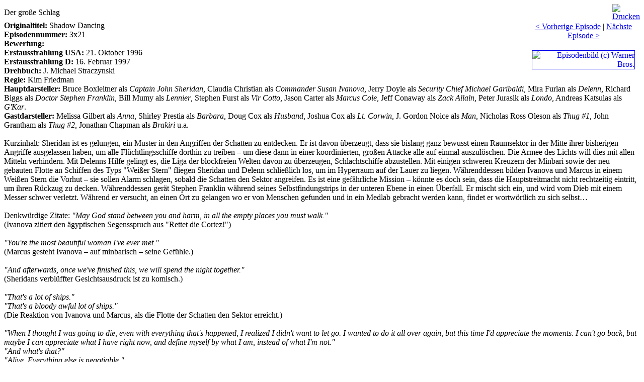

--- FILE ---
content_type: text/html
request_url: http://www.fictionbox.de/index2.php?option=com_content&task=view&id=1179&pop=1&page=0&Itemid=64
body_size: 15063
content:
<?xml version="1.0" encoding="utf-8"?>	<!DOCTYPE html PUBLIC "-//W3C//DTD XHTML 1.0 Transitional//EN" "http://www.w3.org/TR/xhtml1/DTD/xhtml1-transitional.dtd">
	<html xmlns="http://www.w3.org/1999/xhtml">
		<head>
			<title>fictionBOX.de | SciFi, Fantasy &amp; Mystery - Der große Schlag</title>
<meta name="title" content="Der große Schlag" />
<meta name="author" content="Christian Siegel" />
<meta name="description" content="" />
<meta name="keywords" content="Babylon 5, Episodenguide, Staffel 3, Der große Schlag, Shadow Dancing, Review" />
<!-- JW "Tabs & Slides In Content Items" Plugin (v2.2) starts here -->		
<style type="text/css" media="screen">
	@import "http://www.fictionbox.de/mambots/content/plugin_jw_tabs_slides/tabs_slides.css";
</style>
<style type="text/css" media="print">.tabbernav {display:none;}</style>
<script type="text/javascript" src="http://www.fictionbox.de/mambots/content/plugin_jw_tabs_slides/tabs_slides.js"></script>
<script type="text/javascript">var jw_slideSpeed = 10; var jw_timer = 10;</script>
<!-- JW "Tabs & Slides In Content Items" Plugin (v2.2) ends here -->
			<link rel="stylesheet" href="templates/Fiction_Box_2/css/template_css.css" type="text/css" />
			<link rel="shortcut icon" href="http://www.fictionbox.de/images/favicon.ico" />
			<meta http-equiv="Content-Type" content="text/html; charset=utf-8" />
			<meta name="robots" content="noindex, nofollow" />
					</head>
		<body class="contentpane">
			


	<link href='http://www.fictionbox.de/components/com_akocomment/templates/bubbles_beige/css/template_css.css' rel='stylesheet' type='text/css' />			<table border="0" cellspacing="0" cellpadding="0" class="contentpaneopen">
			<tr>
														<td class="contentheading" width="100%">
										Der große Schlag									</td>
								<script language="javascript" type="text/javascript">
				<!--
				document.write('<td align="right" width="100%" class="buttonheading">');
				document.write('<a href="#" onclick="javascript:window.print(); return false;" title="Drucken">');
				document.write('<img src="http://www.fictionbox.de/images/M_images/printButton.png"  alt="Drucken" name="Drucken" align="middle" border="0" />');
				document.write('</a>');
				document.write('</td>');
				//-->
				</script>
							</tr>
			</table>
			
		<table border="0" cellspacing="0" cellpadding="0" class="contentpaneopen">
				<tr>
			<td valign="top" colspan="2">
				<table border="0" cellpadding="2" width="225" align="right" style="border-collapse: collapse" bordercolor="#111111">
	<tbody>
		<tr>
			<td width="225" align="center" valign="top"><span class="Serien_vorherige_episode"><a href="/index.php/content/view/1178/64/" title="Tod eines Intriganten">&lt; Vorherige Episode</a></span> | <span class="Serien_naechste_episode"><a href="/index.php/content/view/1182/64/" title="Der Alleingang">Nächste Episode &gt;</a></span></td>
		<tr>
			<td width="225" align="right">
			<p>
			<a href="images/stories/Babylon_5/Episodenguide/Staffel3/321_01_os.jpg" target="_blank"><img src="images/stories/Babylon_5/Episodenguide/Staffel3/321_01.jpg" border="1" alt="Episodenbild (c) Warner Bros." hspace="8" align="right" /></a>
			</p>
			</td>
		</tr>
	</tbody>
</table>
<strong>Originaltitel: </strong>Shadow Dancing<br />
<strong>Episodennummer: </strong>3x21<br />
<strong>Bewertung: </strong>
<img src="images/M_images/rating_star.png" border="0" alt="" /><img src="images/M_images/rating_star.png" border="0" alt="" /><img src="images/M_images/rating_star.png" border="0" alt="" /><img src="images/M_images/rating_star.png" border="0" alt="" /><img src="images/M_images/rating_star_half.png" border="0" alt="" /><br />
<strong>Erstausstrahlung USA: </strong>21. Oktober 1996<br />
<strong>Erstausstrahlung D: </strong>16. Februar 1997<br />
<strong>Drehbuch: </strong>J. Michael Straczynski<br />
<strong>Regie: </strong>Kim Friedman<br />
<strong>Hauptdarsteller: </strong>Bruce Boxleitner als <em>Captain John Sheridan</em>, Claudia Christian als <em>Commander Susan Ivanova</em>, Jerry Doyle als <em>Security Chief Michael Garibaldi</em>, Mira Furlan als <em>Delenn</em>, Richard Biggs als <em>Doctor Stephen Franklin</em>, Bill Mumy als <em>Lennier</em>, Stephen Furst als <em>Vir Cotto</em>, Jason Carter als <em>Marcus Cole</em>, Jeff Conaway als <em>Zack Allaln</em>, Peter Jurasik als <em>Londo</em>, Andreas Katsulas als <em>G'Kar</em>.<br />
<strong>Gastdarsteller: </strong> 
Melissa Gilbert als <em>Anna</em>, 
Shirley Prestia als <em>Barbara</em>, 
Doug Cox als <em>Husband</em>, 
Joshua Cox als <em>Lt. Corwin</em>, 
J. Gordon Noice als <em>Man</em>, 
Nicholas Ross Oleson als <em>Thug #1</em>, 
John Grantham als <em>Thug #2</em>, 
Jonathan Chapman als <em>Brakiri</em> u.a.
<br />
<br />
<span class="Serien_Inhaltsbeschreibung">Kurzinhalt:</span>
Sheridan ist es gelungen, ein Muster in den Angriffen der Schatten zu entdecken. Er ist davon überzeugt, dass sie bislang ganz bewusst einen Raumsektor in der Mitte ihrer bisherigen Angriffe ausgelassen haben, um alle Flüchtlingsschiffe dorthin zu treiben – um diese dann in einer koordinierten, großen Attacke alle auf einmal auszulöschen. Die Armee des Lichts will dies mit allen Mitteln verhindern. Mit Delenns Hilfe gelingt es, die Liga der blockfreien Welten davon zu überzeugen, Schlachtschiffe abzustellen. Mit einigen schweren Kreuzern der Minbari sowie der neu gebauten Flotte an Schiffen des Typs "Weißer Stern" fliegen Sheridan und Delenn schließlich los, um im Hyperraum auf der Lauer zu liegen. Währenddessen bilden Ivanova und Marcus in einem Weißen Stern die Vorhut – sie sollen Alarm schlagen, sobald die Schatten den Sektor angreifen. Es ist eine gefährliche Mission – könnte es doch sein, dass die Hauptstreitmacht nicht rechtzeitig eintritt, um ihren Rückzug zu decken. Währenddessen gerät Stephen Franklin während seines Selbstfindungstrips in der unteren Ebene in einen Überfall. Er mischt sich ein, und wird vom Dieb mit einem Messer schwer verletzt. Während er versucht, an einen Ort zu gelangen wo er von Menschen gefunden und in ein Medlab gebracht werden kann, findet er wortwörtlich zu sich selbst…
<br />
<br />
<span class="Serien_Inhaltsbeschreibung">Denkwürdige Zitate:</span>
<i>"May God stand between you and harm, in all the empty places you must walk."</i><br />
(Ivanova zitiert den ägyptischen Segensspruch aus "Rettet die Cortez!")
<br />
<br />
<i>"You're the most beautiful woman I've ever met."</i><br />
(Marcus gesteht Ivanova – auf minbarisch – seine Gefühle.)
<br />
<br />
<i>"And afterwards, once we've finished this, we will spend the night together."</i><br />
(Sheridans verblüffter Gesichtsausdruck ist zu komisch.)
<br />
<br />
<i>"That's a lot of ships."</i><br />
<i>"That's a bloody awful lot of ships."</i><br />
(Die Reaktion von Ivanova und Marcus, als die Flotte der Schatten den Sektor erreicht.)
<br />
<br />
<i>"When I thought I was going to die, even with everything that's happened, I realized I didn't want to let go. I wanted to do it all over again, but this time I'd appreciate the moments. I can't go back, but maybe I can appreciate what I have right now, and define myself by what I am, instead of what I'm not."</i><br />
<i>"And what's that?"</i><br />
<i>"Alive. Everything else is negotiable."</i><br />
(Franklins wunderschöner Abschlussmonolog.)
<br />
<br />
<br />
<span class="Serien_Review">Review:</span>
<a href="images/stories/Babylon_5/Episodenguide/Staffel3/321_02_os.jpg" target="_blank"><img src="images/stories/Babylon_5/Episodenguide/Staffel3/321_02.jpg" border="1" alt="Episodenbild (c) Warner Bros." hspace="8" align="left" /></a>
"Der große Schlag" ist in vielerlei Hinsicht jene Episode, auf die man die komplette dritte Staffel hinweg hingearbeitet hat (während "Z'ha'dum" jene Folge ist, auf die man die gesamte Serie über hingearbeitet hat). Die Handlungsstränge und/oder Anspielungen/Vorausahnungen aus früheren Episoden, die hier nun aufgegriffen werden, sind wirklich beachtlich, und umfassen unter anderem den ägyptischen Segensspruch ("Rettet die Cortez!"), den ersten großen Kampf gegen die Schatten (bei dem Telepathen eine wesentliche Rolle spielen – siehe "Der Feind meines Feindes" und "Die Schlacht der Telepathen"), Franklins seiner Stim-Sucht folgender Walkabout (zu dem er am Ende von "Zeit des Abschieds" aufgebrochen ist), sowie Delenns Zeitsprung aus "Tausend Jahre durch die Zeit". Dementsprechend beginnt sich hier nun schön langsam aber sicher JMS' Masterplan – nachdem die ersten beiden Staffeln mit einer fortlaufenden Handlung eher noch geflirtet haben, anstatt sich kopfüber darauf zu stürzen) – zum ersten Mal so richtig abzuzeichnen. Jedenfalls: Die Art und Weise wie die im Verlauf der Staffel aufgebauten Handlungsstränge hier nun ihren (vorläufigen) Höhepunkt erreichen, ist für mich ganz klar die größte Stärke der Episode. 
<br />
<br />
Ich persönlich schätze dabei die Handlung rund um den Angriff auf die Schatten etwas stärker ein als jene rund um Franklin. Natürlich ist die Raumschlacht in "Der große Schlag" bei weitem nicht die erste und nicht einmal die erste größere der Serie, und dennoch würde ich sagen, war bislang noch keine so spektakulär und aufwändig umgesetzt wie diese hier (ja nicht einmal jene aus "Die Strafaktion", wobei ich gestehen muss, dass diese dafür etwas spannender war, und mehr emotionalen Punch beinhaltete; aber wir reden hier jetzt rein vom gebotenen Spektakel). Das war schon sehr beeindruckend und setzte in der damaligen SF-TV-Landschaft neue Maßstäbe (was umso beachtlicher ist, wenn man sich das im Vergleich zu "Star Trek" deutlich geringere Budget der Serie vor Augen hält). Aber auch von den Effekten – die neben ihrer Dynamik und der schieren Anzahl an Schiffen vor allem auch wieder mit dem schönen bunten Nebenhintergrund bestach; wie die Szenen insgesamt sehr künstlerisch und hochwertig gestaltet waren – abgesehen war die Raumschlacht phantastisch umgesetzt, und sehr packend gemacht. Zuerst der kleinere Kampf des Weißen Sterns mit Marcus und Ivanova an Bord, dann auf einmal die riesige Armada an Schattenschiffen (wo mir bei der Erstsichtung die Kinnlade heruntergeklappt ist), und letztendlich die riesige Raumschlacht, bei der jedoch trotz all des Chaos auch immer wieder ein bisschen Taktik durchblitzt. Jedenfalls könnte das gut und gerne die beste Raumschlacht der gesamten Serie sein. Wunderbar waren allerdings sowohl der Aufbau – wo mir insbesondere die gemeinsamen Szenen und Marcus und Ivanova wieder einmal sehr gut gefallen haben; die beiden sind halt einfach ein unschlagbares Team, und Garanten für sehr gute Unterhaltung (einzig, dass sich Marcus so rasch von seinen Verletzungen in der Episode zuvor erholt hat, könnte man kritisieren) – als auch der Ausklang, wo man uns neuerlich gespenstische Bilder bot (irgendwo zwischen wunderschön und abschreckend) und uns den Preis des Kampfes nicht vergessen ließ. 
<br />
<br />
<a href="images/stories/Babylon_5/Episodenguide/Staffel3/321_03_os.jpg" target="_blank"><img src="images/stories/Babylon_5/Episodenguide/Staffel3/321_03.jpg" border="1" alt="Episodenbild (c) Warner Bros." hspace="8" align="right" /></a>
Die Handlung rund um Franklin ist ja grundsätzlich schon sehr gelungen, aber ich muss gestehen, ich war damals schon ziemlich irritiert. Dass JMS Franklins Suche nach sich selbst derart wörtlich nehmen würde, hatte ich nicht erwartet, und selbst heute bin ich mir noch nicht 100%ig sicher, ob das wirklich vollständig so funktioniert, wie es von ihm gedacht war. Irgendwie ist es schon ein wenig "cheesy", theatralisch und überdramatisiert. Dementsprechend reißt es mich selbst heute noch im ersten Moment wenn der zweite Franklin plötzlich auftaucht. Ich muss allerdings gestehen, dass weitere – sehr harte – Zwiegespräch dass er mit sich führt gefällt mir dann sehr gut. Franklin geht mich sich sehr hart ins Gericht, und mir gefällt, wie seine Probleme hier offen angesprochen und auf den Punkt gebracht werden – vor allem auch, da selbst seine Entscheidung auf diesen Walkabout zu gehen angesprochen und als neuerliches Weglaufen kritisiert wird. Und so unsicher ich mir bezüglich dieses Stilmittels auch sein mag, aber dank Richard Biggs toller Performance, der kraftvollen Szene sowie Christopher Frankes Musik läuft es mir in jenem Moment, wo Franklin #2 Franklin #1 dazu anstachelt, sich aufzurichten, jedes Mal kalt den Rücken hinunter. Das ist wirklich klasse.
<br />
<br />
Interessant finde ich, dass in diesem Moment auch Parallelen zu Garibaldis Überlebenskampf in "Chrysalis" deutlich werden. Und auch die Frage "Was willst du" findet sich hier wieder. Damit zeigen sich in der Erzählung einige interessante Parallelen und Überschneidungen. Es gibt allerdings auch einen nicht unwesentlichen Kritikpunkt – der auch dafür hauptverantwortlich ist, dass ich "Der große Schlag" die Höchstwertung vorenthalte: Denn so gut beide Handlungsstränge individuell auch sein mögen, so finde ich doch, dass JMS – gerade auch, als beide auf ihren Höhepunkt zustreben – zu oft zwischen beiden hin- und herwechselt, so dass es mich irgendwie ständig aus dem jeweiligen Moment herausreißt. Hier hätte ich es vorgezogen, länger an einem Schauplatz zu bleiben und den Verlauf der jeweiligen Szenen auch wirklich ausspielen zu lassen. Und wenn ich schon dabei bin: Das erneute Aufrollen von Stephens Walkabout damit allfällige neue Zuschauer auf dem aktuellen Stand sind gestaltete sich ebenfalls wieder etwas verkrampft. Vollständig überzeugen konnten mich dafür die letzten paar Minuten. Zuerst einmal fand ich die Analyse von Sheridans Traum aus "Alarm in Sektor 42", der hier nun nach langer Zeit wieder aufgegriffen wird, sehr interessant. Auf die von JMS' angedachte Erklärung (siehe seine Kommentare unten) wäre ich zwar nie gekommen – woran die deutsche Synchro nicht ganz unschuldig ist, die einem eine andere Interpretation in "Z'ha'dum" fast förmlich aufdrängt. Aber letztendlich funktioniert die Traumanalyse so und so. Und da es das einzige Mal ist, dass solche Träume und Visionen tatsächlich von den Figuren besprochen und analysiert werden, sticht es für mich schon irgendwie hervor. Auch die beiden abschließenden Szenen mit Franklin sind sehr nett, wobei vor allem sein Abschlussmonolog über das Leben besticht (und heutzutage durch Richard Biggs frühen Tod zusätzliche Tragik erhält). 
<br />
<br />
<a href="images/stories/Babylon_5/Episodenguide/Staffel3/321_04_os.jpg" target="_blank"><img src="images/stories/Babylon_5/Episodenguide/Staffel3/321_04.jpg" border="1" alt="Episodenbild (c) Warner Bros." hspace="8" align="left" /></a>
Einer der besten Momente der Folge kommt aber dann natürlich am Ende. JMS baut hier mit dem durch den Hyperraum fliegenden Schattenschiff und der Ankunft einer unbekannten Person auf der Station – was wir aus deren Sicht verfolgen wodurch wir nicht erfahren, um wen es sich handelt – eine ungeheure Spannung, Neugierde und Erwartungshaltung beim Zuschauer auf (unterstützt von Christopher Frankes unheilvoller Musik). Dann greift er Delenns Vision aus "Tausend Jahre durch die Zeit" auf und offenbart und also nun endlich, wer da "Hallo" gesagt und in der Tür gestanden ist – und Delenn derart schockiert hat, dass sie die Glaskugel fallen ließ. Ich muss gestehen: Vermutlich hätte man es sich nach dieser Vorschau bereits denken können; wer sonst könnte solch eine Reaktion bei ihr wohl auslösen? Zumindest für mich kam es damals aber völlig unerwartet – dementsprechend schockiert war ich, als sich die Besucherin als Anna Sheridan vorgestellt hat. Ein großartiger Cliffhanger, mit dem man uns – zusammen mit dem unheilverkündenden Countdown – voller brennender Fragen und sorgenvoller Gedanken ins Staffelfinale entlässt. 
<br />
<br />
<span class="Serien_Review">Fazit:</span>
Mit "Der große Schlag" zeigt die Formkurve weiter nach oben. Die Lage spitzt sich gleich auf zwei Ebenen zu: Sheridan und seine Streitkräfte messen sich zum ersten Mal in einer großen Schlacht mit den Schatten, und Dr. Franklin findet sich selbst. Fand ich letzteres beim ersten Ansehen noch ziemlich clever, bin ich mir mittlerweile nicht mehr so sicher, ob JMS Franklins Selbstfindung wirklich so wortwörtlich nehmen musste. Heute kommt es mir doch etwas "cheesy" vor. Dafür sind die Szenen wenigstens gut geschrieben und sehr gut gespielt. Die bessere Handlung ist aber sicherlich jene rund um den Kampf gegen die Schatten. Es ist nach "Die Strafaktion" die zweite wirklich große Raumschlacht der Serie, und aus meiner Sicht selbst heute noch sehr beeindruckend. Vor allem gefällt mir daran auch, dass im Gegensatz zu anderen Serien hier nie vergessen wird, dass dieser Sieg um einen hohen Preis erkauft wurde. Gut gefällt mir auch immer wieder die Interaktion zwischen Ivanova und Marcus. Herzstück der Episode sind aber wohl die letzten zwei Minuten. Wir sehen, dass jemand an Bord der Station kommt und sich die meisten über den Neuankömmling verwundert zeigen – doch da wir diese Szenen aus Sicht der Figur erleben, erfahren wir nicht, wer es ist. Das ist wirklich verdammt clever und ungemein wirkungsvoll gemacht, da sich hier eine ungeheure Neugierde und Erwartungshaltung beim Zuschauer aufbaut. Und die Auflösung der Frage enttäuscht dann ebenfalls nicht, und sorgte dafür, dass ich bei der Erstsichtung die darauffolgende Episode schon gar nicht mehr erwarten konnte. Lediglich der meines Erachtens nicht optimale Schnitt – genauer gesagt die ständigen Wechsel zwischen Franklins Überlebenskampf und der Raumschlacht – verhindert die Höchstwertung. 
<br />
<br />
<span class="Serien_Bewertung">Wertung:</span> 4.5 von 5 Punkten<br />
<div align="right">
<em>Christian Siegel</em>
</div>
<br />
<br />
<span class="Inhaltsbeschreibung">Mitreden!</span> Sagt uns eure Meinung zu "Tod eines Intriganten" im <strong><a href="http://www.spacepub.net/babylon-5-episoden-und-tv-filme-83/babylon-5-3-21-der-grosse-schlag-shadow-dancing-7633/" target="_blank">SpacePub</a></strong>!<br />
<br />
<br />
<strong>Stimmen zur Episode:</strong><br />
<a href="images/stories/Babylon_5/Episodenguide/Staffel3/321_05_os.jpg" target="_blank"><img src="images/stories/Babylon_5/Episodenguide/Staffel3/321_05.jpg" border="1" alt="Episodenbild (c) Warner Bros." hspace="8" align="right" /></a>
<li>Jason Carter über die Schlachtsequenzen: &bdquo;Du reagierst auf etwas Externen, dass du noch nicht mal kennst. Man muss sich einfach darauf einlassen und die Stärke deiner Reaktionen künstlich erhöhen, und so das kompensieren was dir fehlt: Der Boden wackelt nicht, es gibt keine lauten Geräusche, und es findet draußen auch keine große Schlacht statt, mit all den Soundeffekten und dem Zeug dass da vor sich geht. Auch der Schnitt macht sehr viel aus. Wenn du von einer großen Explosion die du draußen in CGI siehst ins Innere schneidest wo alle gerade umfallen, und dann direkt wieder hinaus, macht das nichts, weil du dich mit einem hohen Tempo bewegst und das Hirn die beiden Bilder im Kopf miteinander verknüpft. "Oh, sieh nur, das Schiff hat gewackelt, und nun fallen sie alle um. Das ergibt Sinn." Die Zuschauer machen also die Arbeit für uns und füllen die Lücken aus, was gut ist, weil ansonsten würden wir uns alle sehr, sehr weh tun!&rdquo;</li>
<br />
<li>Claudia Christian zum gleichen Thema: &bdquo;In gewisser Weise ist es recht ermüdend, da du in etwa sieben Seiten an Dialogen hast, und diese auf einzelne Zeilen heruntergebrochen werden. Du sagst also "Feuer frei!". Und dann wiederholst du es, "Feuer frei!", und Schnitt. Dann wird die Beleuchtung umgestellt, und in der nächsten Szene sagst du dann "Immer geradeaus", oder was auch immer. Es ist so als würdest du den ganzen Tag nur One-Liner von dir geben, und mit der Zeit wird das schon etwas langweilig; aber hey, es ist ein Job!&rdquo;</li>
<br />
<li>Auch Mira Furlan fiel das Schauspielern in einem Vakuum schwer: &bdquo;Mir gefiel, wie sie ausgesehen haben; sie sahen wirklich toll aus. Es war auch wundervoll geschnitten. Aber es war schrecklich, das zu drehen, weil du nicht weißt was vor sich geht; du tappst völlig im Dunkeln, und fühlst dich so unaufrichtig an. "Hier sind sie, sie kommen." Niemand genießt so etwas. Ich mag echte Beziehungen, das Wahrhaftige, diesen "Ball", ich werfe ihn zu dir, und du wirfst ihn zu mir. Aber wenn du ohne irgendetwas spielst, weißt du nicht, was du da eigentlich tust; du bist nur ein Spielzeug und der Editor oder der Regisseur ist derjenige, der die Strippen zieht. Er ist der Meister, und du bist nur ein kleiner Teil davon.&rdquo;</li>
<br />
<br />
<li>Und auch Bruce Boxleiter hatte mit den Effektszenen so seine Probleme: &bdquo;Das war sehr schwierig zu drehen. Tatsächlich musste ich danach nochmal reingehen und in der Nachproduktion was den Ton betrifft nochmal nachbessern. Es fiel mir schwer, all das zu sehen; ich dachte, wir wären davon viel weiter entfernt. Es war schwierig, deshalb musste ich nochmal hin und einige meiner Dialogzeilen noch einmal aufnehmen, damit sie etwas stärker rüberkamen, etwas kraftvoller. Ich war zudem gerade dabei, etwas auszubrüten, und war daher sehr müde. Ich musste daher noch einmal zurück und etwas mehr Energie hineintun.&rdquo;</li>
<br />
<br />
<a href="images/stories/Babylon_5/Episodenguide/Staffel3/321_06_os.jpg" target="_blank"><img src="images/stories/Babylon_5/Episodenguide/Staffel3/321_06.jpg" border="1" alt="Episodenbild (c) Warner Bros." hspace="8" align="left" /></a>
<li>Richard Biggs über die Dreharbeiten von Franklins Zwiegespräch: &bdquo;Du hast ein Double mit dem du spielst, insofern war es wie jede andere Szene auch. Ich bemühte mich nicht zu denken "Oh, dieser Schauspieler wird in Wahrheit gar nicht dort sein." Ich versuchte, zu diesem bestimmten Schauspieler zu spielen, so dass wann immer man mich sieht, egal ob ich mich selbst treffe oder erstochen werde, von einer Grundlage wegspielen kann. Ich versuchte wirklich, zwei unterschiedliche Figuren zu zeigen. Ich halte Franklin nicht für einen sehr entspannten Charakter; ich denke er ist ständig auf der Hut. Aber der Franklin in seinem Kopf ist viel entspannter, ist viel ausdrucksstärker, da er eher dazu in der Lage ist seine Gefühle auszudrücken, und ich versuchte eine entsprechend flüssige Performance abzuliefern.&rdquo;</li>
<br />
<span class="Quellen">Quelle: "Babylon 5: Season by Season-Guides - Volume 3: Point Of No Return"<br /></span>
<br />
<br />
<strong>Vom Skript zur Folge:</strong><br />
Vergleicht man das Drehbuch mit der fertigen Folge, fällt bei "Der große Schlag" eine kleine Besonderheit auf. Finden sich im Drehbuch sonst üblicherweise zusätzliche Szenen und kurze Momente, die dann aus Zeitgründen aus der Episode herausgeschnitten wurde, ist hier nun das Gegenteil der Fall. Vielmehr bemerkte man während der Dreharbeiten, dass die Episode wohl um eine knappe Minute zu kurz werden würde, woraufhin JMS in einer Nacht- und Nebelaktion noch die Szene mit Marcus und Ivanova geschrieben hat, wo er zu ihr auf Minbari sagt, dass er sie für die schönste Frau hält, die er je gesehen hat. Eine Szene, die von vielen sehr geschätzt wird – sich aber eben im ursprünglichen Drehbuch nicht fand, und die wohl ohne diesen "Zufall", dass die Episode zu kurz war, nie gegeben hätte! Von diesem Unterschied abgesehen ist mir aber nichts aufgefallen. 
<br /><br />
<span class="Quellen">Quelle: "Babylon 5: The Scripts of J. Michael Straczynski - Volume 8"</span>
</span>
<br />
<br />
<br />
<strong>Kommentare von JMS</strong><br />
<li>Ich finde, wenn man eine Schlacht gesehen hat, hat man alle gesehen. Wenn du einmal gesehen hast wie Schiffe explodieren, hast du gesehen wie Schiffe explodieren, und es gibt nichts fundamental Neues, dass du damit machen kannst. Es gibt jene Leute die nur Schlachtsequenzen sehen wollen. Ich habe Leute kennengelernt die, weil es kein Schlacht in einer Episode war, der Ansicht waren dass darin eigentlich nichts passiert ist, und die sind, meiner Ansicht nach, Schwachköpfe. Ich bin hier wegen des menschlichen Dramas, und diese Schnitte sind dazu da dich daran zu erinnern: Da, es gibt diese große Leinwand und Dinge explodieren und große Schlachten, aber worum geht es in dieser Schlacht überhaupt? Es geht um das Recht des Individuums sich zu erheben und für sich selbst zu entscheiden was sie tun wollen, was genau das ist, was Franklin hier tut. Das ist die Verpflichtung die wir jeden Tag haben, uns zu entscheiden was wir wollen, wie wir unser Leben leben, und wie wir ihm Bedeutung geben. Wir haben nicht immer die Gelegenheit dazu, dies in einer Schlacht zu tun. Du machst es im Büro, du machst es mit deiner Familie, du machst es im Gerichtssaal, du machst es im tattäglichen ethischen Weg in dem du dein Leben lebst, Was Franklin erduldete war demnach absolut im Herzen und Kern dessen, worum es in der Schlacht geht. Thematisch spiegelt das eine das andere wieder, und erinnert dich dass unser Interesse wirklich auf dem einzelnen Individuum liegen sollte.</li>
<br />
<span class="Quellen">Quelle: "Babylon 5: Season by Season-Guides - Volume 3: Point Of No Return"<br /></span>
<br /><br />
<li>Es gibt in dieser Episode einen thematischen Konterpunkt der glaube ich bisher noch nie bemerkt wurde: Sowohl Franklin als auch der Weiße Stern befinden sich in einem parallelen Dilemma. Beide werden angegriffen, und können sich nicht bewegen; beide sind daher in größter Gefahr; und beide beginnen sich zu genau demselben Zeitpunkt wieder, zu bewegen. Als Stephen sich ein letztes Mal aufrafft, um zu überleben, springen im selben Moment auch die Triebwerke des Weißen Sterns wieder an. Ich wollte hier wieder eine Verknüpfung zwischen der kleinen und der viel größeren Geschichte herstellen, damit die beiden thematisch im selben Moment auf beiden Seite der Geschichte am gleichen Punkt ankommen.</li>
<br /><br />
<a href="images/stories/Babylon_5/Episodenguide/Staffel3/321_07_os.jpg" target="_blank"><img src="images/stories/Babylon_5/Episodenguide/Staffel3/321_07.jpg" border="1" alt="Episodenbild (c) Warner Bros." hspace="8" align="right" /></a>
<li>Als es Zeit war, Anna Sheridan zu offenbaren, verwendeten wir das Material von Delenn und der Schneekugel, das wir für "Tausend Jahre durch die Zeit" gedreht hatten, was zu einem Zeitpunkt gefilmt wurde wo wir noch nicht mit Sicherheit wussten, wer die Rolle spielen würde. Dementsprechend verwendeten wir eine Statistin um den Schatten an der Wand hinter Delenn zu werfen, weshalb adleräugigen Zuschauern auffallen wird, dass die Silhouette nicht ganz mit Melissa Gilbert's Statur übereinstimmt (die Art und Weise wie ihr Auftritt strukturiert war bietet zudem wieder ein bisschen schon fast plumpen Symbolismus der uns verrät auf welcher Seite Anna steht: Unser erster flüchtiger Blick von Anna ist nicht sie selbst, sondern ihr Schatten). Wie wir bei Melissa Gilbert für diese Rolle gelandet sind ist eine Geschichte, der wir uns bei der nächsten Episode widmen werden…</li>
<br />
<li><b>Achtung: Im nachfolgenden Kommentar befinden sich Spoiler bis inklusive "Der Letzte des Kha'Ri"; wer die Serie bisher noch nicht gesehen hat sollte daher den nachfolgenden Punkt auslassen, und erst beim nächsten wieder weiterlesen!</b><br />
Es gibt noch einen zweiten thematischen Kontrapunkt in dieser Episode, wenn wir wieder vom "Mann dazwischen" hören, der nach Sheridan sucht, sein "Ebenbild und Gegenstück", der natürlich Sheridan ist, der nach sich selbst sucht. Wenn Sheridan nach Z'ha'dum kommt, ist er zwischen zwei Momenten gefangen, zwischen Tick und Tack, was ihn als der "Mann dazwischen" ziemlich einzementiert. I habe dies auch in dieser Szene in dieser Episode visuell unterstützt, als wir zu Sheridan schneiden der zu sich selbst hinaufsieht in <b>genau jenem Moment</b> als Ivanova den Mann dazwischen als sein Ebenbild und Gegenstück beschreibt. Ich nahm die Szene während dem Schreiben schon fast wieder heraus weil ich dachte, dass es zu offensichtlich wäre, aber rückwirkend betrachtet bin ich froh, dass ich es drin gelassen habe. Einige erkannten es, und einige nicht – genau so wie es auch sein soll.</li>
<br />
<span class="Quellen">Quelle: "Babylon 5: The Scripts of J. Michael Straczynski - Volume 7"<br /></span>
<br /><br />
<li><i>Warst Du jemals auf einer Wanderung zu Dir selbst?</i><br />
JNun… ja, sowas in der Art. Damals, als ich in San Diego lebte (bevor eine Atombombe draufgeworfen wurde… naja, das ist noch nicht passiert, aber bald…), fing ich an, mir auf ähnliche Weise Gedanken über die Dinge zu machen, und ging häufig spazieren… durch die Innenstadt von San Diego, morgens zwischen 2 und 4. Stunden um Stunden, ich ging einfach spazieren durch Stadtteile, wo ich hätte getötet werden können. Wenn mich Leute nach dem Warum fragten, konnte ich nicht antworten; das einzige, mit dem ich aufwarten konnte… war, dass ich nach irgendetwas suchte. Und ich fand es, gewissermaßen, und in einer irgendwie ähnlichen Situation… aber das bewegt sich in andere, private Bereiche, und hier ist vielleicht nicht der richtige Platz dafür. Es reicht, wenn ich sage, ich wäre… beinahe selbst ums Leben gekommen, und dabei belasse ich es.</li>
<br />
<li>Hier kommt was Ulkiges. Naja, ulkig und unheimlich. Siehst Du, hin und wieder fragt jemand: "Wieviel von Dir und Deiner Person fließt in ein Drehbuch ein?", und ich antworte: "Mehr, als ich in dem Augenblick erkenne", und dann fragen sie nach einem Beispiel. Ein paar Fragen vorher fragte mich jemand, ob ich jemals… auf einer Wanderung zu mir selbst gewesen bin, und ich dachte an die Sache mit San Diego… und plötzlich dämmerte es mir, dass das hinter der Geschichte mit Franklin stand. Langer Rede kurzer Sinn: Ich wurde von einer Gang überfallen und ausgeraubt und wurde dabei fast erschlagen… und überlebte nur durch einen schieren Akt des Willens. Und ganz ehrlich, ich habe niemals eine Verbindung gesehen zu "Die Schlacht der Telepathen", bis zu dieser Frage nicht, und plötzlich war es ganz klar, ich habe *genau* das ausgearbeitet, was ich durchgemacht hatte, und habe mir das selbst nicht eingestanden… die ganze Zeit, während ich daran arbeitete. Tja. Immerhin. Das hat mich getroffen wie eine Ladung Pflastersteine, und ich dachte mir, ich geb' es einfach weiter.</li>
<br />
<a href="images/stories/Babylon_5/Episodenguide/Staffel3/321_08_os.jpg" target="_blank"><img src="images/stories/Babylon_5/Episodenguide/Staffel3/321_08.jpg" border="1" alt="Episodenbild (c) Warner Bros." hspace="8" align="left" /></a>
<li><i>Wie hast Du Dir die Strategie der Schatten ausgedacht?</i><br />
Weiß nich… Ich hab sie mir als wirkungsvoll und unbarmherzig vorgestellt. Ich schätze mal, das kommt von ganz allein, wenn man Produzent ist.</li>
<br />
<li><i>Als ich "A Late Arrival at Avalon" sah, fing ich an, wegen Marcus' Frage "Wer ist Morgana Le Fay" darüber zu spekulieren, ob Anna Sheridan noch am Leben sei und ob sie für die Schatten arbeitete. Meine Frage ist, ob Marcus' Zeile in diesem Sinn gemeint war oder nicht – d.h. als Vorahnung darauf, dass eine bedeutsame weibliche Gestalt, die gegenwärtig noch nicht auf der Szene ist (Anna?), auf B5 ankommen würde, um Morgana zu spielen, im Gegensatz zu Delenn als Herrin vom See?</i><br />
Jupp.</li>
<br />
<li><i>War "Commander Ivanova ist auf Kanal 4 [channel 4]" eine Anspielung auf den UK-Sender? Und was könnte möglicherweise als nächstes kommen?</i><br />
Ja, die Bezugnahme auf Channel 4 war ein Wink Richtung UK. Hab mich gefragt, ob es jemand bemerken würde. <br />
Gute Frage, wenn man eine Schlacht wie diese macht… was macht man, damit das Nachfolgende nicht wie ein Abstieg wirkt? Gewöhnlich spart man sich sowas [wie diese Schlacht] für die letzte Episode der Staffel auf, nicht für die vorletzte; ansonsten hast du deine große EFX-Kiste eine Folge zu früh in die Luft gejagt. Das läuft auf eine große Herausforderung hinaus – was kannst du DEM noch folgen lassen? 
<br /><br />
Ich denke, wir haben es rausgekriegt.</li>
<br />
<span class="Quellen">Quelle: <a href="http://www.midwinter.de/lurk/guide/065.html" target="_blank">Der deutsche Lurker’s Guide für Babylon 5</a><br /></span>
<br />
<div align="right">
<em>Zusammengestellt und überarbeitet von Christian Siegel</em>
<br />
<span class="Quellen">(Bilder &copy; Warner Bros.)</span> 
</div>
<br />
<br />
<hr />
<br />
<br /><br /><br /><table width="100%" border="0" cellspacing="0" cellpadding="0"><tr><td><div align="left" class='commenttop'>Artikel kommentieren</div></td><td><div align='right' ><a href='index.php?option=com_akocomment&amp;task=feed'><img src='http://www.fictionbox.de/components/com_akocomment/images/rss.gif' border='0' style='vertical-align:middle;' alt='RSS Kommentare' /></a></div></td></tr></table><table width="100%" border="0" cellspacing="0" cellpadding="0"><tr><td><div align="right" class='commentbottom'></div></td></tr></table><p><script language="Javascript">  function x () {    return;  }  function ac_smilie(thesmile) {    document.akocommentform.comment.value += " "+thesmile+" ";    document.akocommentform.comment.focus();  }  function validate(){    if (document.akocommentform.comment.value==''){      alert("Bitte gebe einen Kommentar ein!");    } else if (document.akocommentform.acname.value==''){      alert("Bitte gebe einen Namen ein!"); 	 }else {      document.akocommentform.action = 'index.php';      document.akocommentform.submit();    }  }function DoPrompt(action) {  var revisedMessage;  var currentMessage = document.akocommentform.comment.value;  if (action == "url") {    var thisURL = prompt("Enter the URL for the link you want to add.", "http://");    var thisTitle = prompt("Enter the web site title", "Page Title");    var urlBBCode = "[URL="+thisURL+"]"+thisTitle+"[/URL]";    revisedMessage = currentMessage+urlBBCode;    document.akocommentform.comment.value=revisedMessage;    document.akocommentform.comment.focus();    return;  }  if (action == "email") {    var thisEmail = prompt("Enter the email address you want to add.", "");    var emailBBCode = "[EMAIL]"+thisEmail+"[/EMAIL]";    revisedMessage = currentMessage+emailBBCode;    document.akocommentform.comment.value=revisedMessage;    document.akocommentform.comment.focus();    return;  }  if (action == "bold") {    var thisBold = prompt("Enter the text that you want to make bold.", "");    var boldBBCode = "[B]"+thisBold+"[/B]";    revisedMessage = currentMessage+boldBBCode;    document.akocommentform.comment.value=revisedMessage;    document.akocommentform.comment.focus();    return;  }  if (action == "italic") {    var thisItal = prompt("Enter the text that you want to make italic.", "");    var italBBCode = "[I]"+thisItal+"[/I]";    revisedMessage = currentMessage+italBBCode;    document.akocommentform.comment.value=revisedMessage;    document.akocommentform.comment.focus();    return;  }  if (action == "underline") {    var thisUndl = prompt("Enter the text that you want to be undelined.", "");    var undlBBCode = "[U]"+thisUndl+"[/U]";    revisedMessage = currentMessage+undlBBCode;    document.akocommentform.comment.value=revisedMessage;    document.akocommentform.comment.focus();    return;  }  if (action == "image") {    var thisImage = prompt("Enter the URL for the image you want to display.", "http://");    var imageBBCode = "[img]"+thisImage+"[/img]";    revisedMessage = currentMessage+imageBBCode;    document.akocommentform.comment.value=revisedMessage;    document.akocommentform.comment.focus();    return;  }  if (action == "quote") {    var quoteBBCode = "[QUOTE]  [/QUOTE]";    revisedMessage = currentMessage+quoteBBCode;    document.akocommentform.comment.value=revisedMessage;    document.akocommentform.comment.focus();    return;  }  if (action == "code") {    var codeBBCode = "[CODE]  [/CODE]";    revisedMessage = currentMessage+codeBBCode;    document.akocommentform.comment.value=revisedMessage;    document.akocommentform.comment.focus();    return;  }  if (action == "listopen") {    var liststartBBCode = "[LIST]";    revisedMessage = currentMessage+liststartBBCode;    document.akocommentform.comment.value=revisedMessage;    document.akocommentform.comment.focus();    return;  }  if (action == "listclose") {    var listendBBCode = "[/LIST]";    revisedMessage = currentMessage+listendBBCode;    document.akocommentform.comment.value=revisedMessage;    document.akocommentform.comment.focus();    return;  }  if (action == "listitem") {    var thisItem = prompt("Enter the new list item. Note that each list group must be preceeded by a List Close and must be ended with List Close.", "");    var itemBBCode = "[*]"+thisItem;    revisedMessage = currentMessage+itemBBCode;    document.akocommentform.comment.value=revisedMessage;    document.akocommentform.comment.focus();    return;  }}</script><div id='commentform'><div id='writecomment'>Kommentar schreiben</div><table align='center' width='100%' cellpadding='2' cellspacing='0' border='0'><tr><td colspan='2'><ul><li>Bitte orientiere Deinen Kommentar am Thema des Beitrages.</li><li>Pers&ouml;nliche Angriffe und/oder Diffamierungen werden gel&ouml;scht.</li><li>Das Benutzen der Kommentarfunktion f&uuml;r Werbezwecke ist nicht gestattet. Entsprechende Kommentare werden gel&ouml;scht.</li><li>Bei Fehleingaben lade diese Seite bitte neu, damit ein neuer Sicherheitscode generiert werden kann. Erst dann klicke bitte auf den 'Senden' Button.</li><li>Der vorgenannte Schritt ist nur erforderlich, wenn Sie einen falschen Sicherheitscode eingegeben haben.</li></ul></td></tr><form name='akocommentform' action='index.php' target=_top method='post'><input type='hidden' name='option' value='com_akocomment'><input type='hidden' name='acitemid' value='88889313'><input type='hidden' name='contentid' value='1179'><input type='hidden' name='func' value='entry'><tr><td>Name:</td><td><input type='text' name='acname' style='width:75%;' class='inputbox' value='' alt='Name:' title='Name:' ><input type='hidden' name='iduser' value='0'></td></tr><tr><td>eMail:</td><td><input type='text' name='email' style='width:75%;' class='inputbox' alt='eMail:' title='eMail:' ></td></tr><tr><td>Homepage:</td><td><input type='text' name='web' style='width:75%;' class='inputbox' alt='Homepage:' title='Homepage:' ></td></tr><tr><td>Titel:</td><td><input type='text' name='title' style='width:75%;' class='inputbox' alt='Titel:' title='Titel:' ></td></tr><tr><td>BBCode:</td><td><a href='javascript: x()' onClick='DoPrompt("url");'><img src='components/com_akocomment/images/bburl.gif' hspace='1' border='0' alt='Web Address' /></a><a href='javascript: x()' onClick='DoPrompt("email");'><img src='components/com_akocomment/images/bbemail.gif' hspace='1' border='0' alt='Email Address' /></a><a href='javascript: x()' onClick='DoPrompt("bold");'><img src='components/com_akocomment/images/bbbold.gif' hspace='1' border='0' alt='Bold Text' /></a><a href='javascript: x()' onClick='DoPrompt("italic");'><img src='components/com_akocomment/images/bbitalic.gif' hspace='1' border='0' alt='Italic Text' /></a><a href='javascript: x()' onClick='DoPrompt("underline");'><img src='components/com_akocomment/images/bbunderline.gif' hspace='1' border='0' alt='Underlined Text' /></a><a href='javascript: x()' onClick='DoPrompt("quote");'><img src='components/com_akocomment/images/bbquote.gif' hspace='1' border='0' alt='Quote' /></a><a href='javascript: x()' onClick='DoPrompt("code");'><img src='components/com_akocomment/images/bbcode.gif' hspace='1' border='0' alt='Code' /></a><a href='javascript: x()' onClick='DoPrompt("listopen");'><img src='components/com_akocomment/images/bblistopen.gif' hspace='1' border='0' alt='Open List' /></a><a href='javascript: x()' onClick='DoPrompt("listitem");'><img src='components/com_akocomment/images/bblistitem.gif' hspace='1' border='0' alt='List Item' /></a><a href='javascript: x()' onClick='DoPrompt("listclose");'><img src='components/com_akocomment/images/bblistclose.gif' hspace='1' border='0' alt='Close List' /></a></td></tr><tr><td valign='top'>Kommentar:<br /><br /><a href="javascript:ac_smilie(':)')" title=':)'><img src='http://www.fictionbox.de/components/com_akocomment/images/sm_smile.gif' border='0' /></a> <a href="javascript:ac_smilie(':grin')" title=':grin'><img src='http://www.fictionbox.de/components/com_akocomment/images/sm_biggrin.gif' border='0' /></a> <a href="javascript:ac_smilie(';)')" title=';)'><img src='http://www.fictionbox.de/components/com_akocomment/images/sm_wink.gif' border='0' /></a> <a href="javascript:ac_smilie('8)')" title='8)'><img src='http://www.fictionbox.de/components/com_akocomment/images/sm_cool.gif' border='0' /></a> <a href="javascript:ac_smilie(':p')" title=':p'><img src='http://www.fictionbox.de/components/com_akocomment/images/sm_razz.gif' border='0' /></a> <br><a href="javascript:ac_smilie(':roll')" title=':roll'><img src='http://www.fictionbox.de/components/com_akocomment/images/sm_rolleyes.gif' border='0' /></a> <a href="javascript:ac_smilie(':eek')" title=':eek'><img src='http://www.fictionbox.de/components/com_akocomment/images/sm_bigeek.gif' border='0' /></a> <a href="javascript:ac_smilie(':upset')" title=':upset'><img src='http://www.fictionbox.de/components/com_akocomment/images/sm_upset.gif' border='0' /></a> <a href="javascript:ac_smilie(':zzz')" title=':zzz'><img src='http://www.fictionbox.de/components/com_akocomment/images/sm_sleep.gif' border='0' /></a> <a href="javascript:ac_smilie(':sigh')" title=':sigh'><img src='http://www.fictionbox.de/components/com_akocomment/images/sm_sigh.gif' border='0' /></a> <br><a href="javascript:ac_smilie(':?')" title=':?'><img src='http://www.fictionbox.de/components/com_akocomment/images/sm_confused.gif' border='0' /></a> <a href="javascript:ac_smilie(':cry')" title=':cry'><img src='http://www.fictionbox.de/components/com_akocomment/images/sm_cry.gif' border='0' /></a> <a href="javascript:ac_smilie(':(')" title=':('><img src='http://www.fictionbox.de/components/com_akocomment/images/sm_mad.gif' border='0' /></a> <a href="javascript:ac_smilie(':x')" title=':x'><img src='http://www.fictionbox.de/components/com_akocomment/images/sm_dead.gif' border='0' /></a> </td><td valign='top'><textarea style='width:75%;' rows='8' name='comment' class='inputbox' wrap='virtual' title='Kommentar:'></textarea></td></tr><tr><td><input type='hidden' name='subscribe' id='subscribe' value='0'></td><td align='left'><input type='button' name='send' value='Senden' class='button' onClick='validate()' alt='Senden' title='Senden' ></td></tr></form></table></p><div id='footerform'></div></div>			</td>
		</tr>
				</table>

		<span class="article_seperator"></span>

					<script language="javascript" type="text/javascript">
			<!--
			document.write('<div align="center" style="margin-top: 30px; margin-bottom: 30px;">');
			document.write('<a href="#" onclick="javascript:window.close();"><span class="small">Fenster schliessen</span></a>');
			document.write('</div>');
			//-->
			</script>
					</body>
	</html>
	